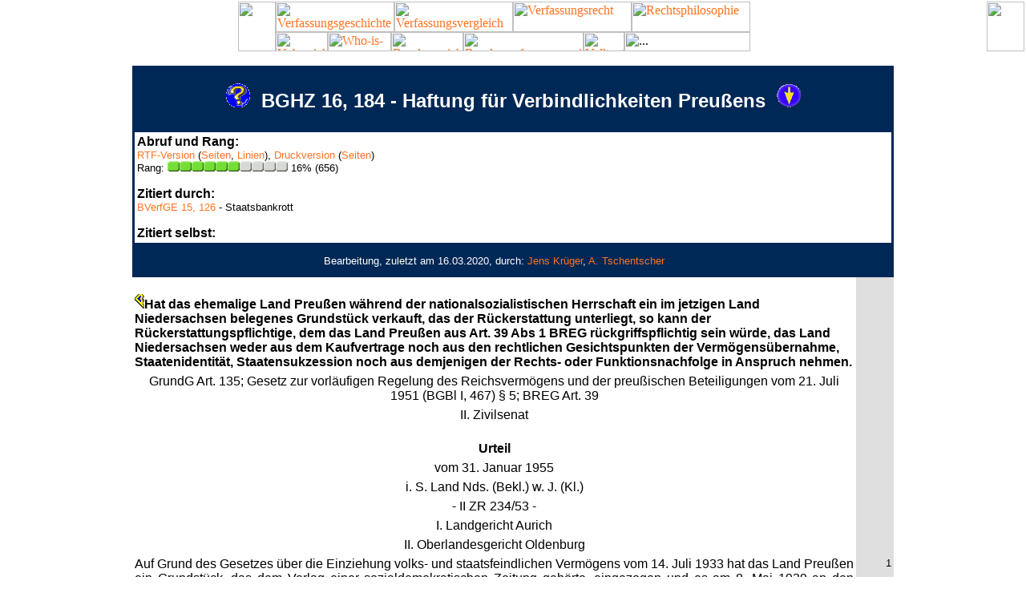

--- FILE ---
content_type: text/html
request_url: https://servat.unibe.ch/dfr/bz016184.html
body_size: 27827
content:
<!doctype html public "-//w3c//dtd html 4.0 transitional//en">
<html>
<head>
  <style><!--A {text-decoration:none}--></style>
  <link rel="home" href="/dfr/" />
  <link rel="index" href="/dfr/index.html" />
  <link rel="shortcut icon" href="/favicon.ico" />
  <link rel="icon" href="/favicon-i.png" />
  <link rel="apple-touch-icon" sizes="180x180" href="/favicon-i.png" />
  <meta http-equiv="Content-Type" content="text/html; charset=iso-8859-1">
  <meta name="Author" content="Prof. Dr. Axel Tschentscher, LL.M., M.A.">
  <meta name="Generator" content="Handwritten Html Template">
  <meta name="Preprocessor" content="Update Ver. 4.0">
  <meta name="Copyright" content="Prof. Dr. Axel Tschentscher, LL.M., M.A.">
  <meta name="robots" content="index, follow">
  <meta name="revisit-after" content="10 days">
  <meta name="description" content="Das Fallrecht (DFR) -- Gerichtsentscheidungen im juristischen Studium">
  <meta name="keywords" content="BVerfG BVerfGE Gericht Urteil Beschluss Bundesgericht BGE Beschwerde Entscheidungen Recht Rechtswissenschaft Gesetz">
  <title>DFR - BGHZ 16, 184 - Haftung für Verbindlichkeiten Preußens</title>

<script language="JavaScript" type="text/JavaScript">

<!--

function PreloadImages()
{
  if(document.images)
  { 
    if(!document.imglist)
      document.imglist=new Array();
    var i, j=document.imglist.length, arg=PreloadImages.arguments;
    for(i=0; i<arg.length; i++)
    if (arg[i].indexOf("#")!=0)
    { 
      document.imglist[j]=new Image;
      document.imglist[j++].src=arg[i];
    }
  }
}

//-->

</script>

</head>

<body text="#000000" bgcolor="#FFFFFF" link="#FF7321" vlink="#FF7321" alink="#FF7321" leftmargin="0" topmargin="0" marginwidth="2" marginheight="2" onLoad="PreloadImages('/b/m/bar_alld2.gif', '/b/m/bar_wiwd2.gif', '/b/m/bar_bge2.gif', '/b/m/bar_bverfg2.gif','/b/m/bar_suche2.gif')">

<div id="tabs">
<table width="100%" border="0" cellpadding="0" cellspacing="0">
  <tr valign="top" align="center">
    <td width="49%" valign="top" background="/b/m/bar_bg.gif"><img width="47" src="/b/m/bar_bg.gif" height="62" align="right" border="0"></td>
    <td width="2%" valign="top" valign="center">
      <table width="592" border="0" cellpadding="0" cellspacing="0">
        <tr><td width="592" valign="top"><a href="http://www.verfassungsgeschichte.ch/"><img width="148" src="/b/m/bar_verfgesch1.gif" alt="Verfassungsgeschichte" height="38" border="0"></a><a href="http://www.verfassungsvergleich.de/"><img width="148" src="/b/m/bar_verfvergl1.gif" alt="Verfassungsvergleich" height="38" border="0"></a><a href="http://www.verfassungsrecht.ch/"><img width="148" src="/b/m/bar_dfr2.gif" alt="Verfassungsrecht" HEIGHT="38" border="0"></a><a href="http://www.rechtsphilosophie.ch/"><img src="/b/m/bar_rphil1.gif" alt="Rechtsphilosophie" height="38" width="148" border="0"></a></td></tr>
        <tr><td width="592" valign="top"><a href="/dfr/" target="_top"><img src="/b/m/bar_alld1.gif" width="65" height="24" border="0" alt="Uebersicht"></a><a href="/strl/" target="_top"><img src="/b/m/bar_wiwd1.gif" width="79" height="24" border="0" alt="Who-is-Who"></a><a href="/dfr/dfr_bge14.html" target="_top"><img src="/b/m/bar_bge1.gif" width="90" height="24" border="0" alt="Bundesgericht"></a><a href="/dfr/dfr_bvbd140.html" target="_top"><img src="/b/m/bar_bverfg1.gif" width="150" height="24" border="0" alt="Bundesverfassungsgericht"></a><a href="/dfr/dfr_volltextsuche.html"><img src="/b/m/bar_suche1.gif" width="51" height="24" border="0" alt="Volltextsuche"></a><img src="/b/m/bar_restd.gif" width="157" height="24" border="0" alt="..."></td></tr>
      </table>
    </td>
    <td width="49%" valign="top" background="/b/m/bar_bg.gif"><img width="47" SRC="/b/m/bar_bg.gif" height="62" align="right" border="0"></td>
  </tr>
</table>
</div>
<br>

<table align="center" border="0" cellspacing="0" cellpadding="3" width="950">
<tr><td width="100%" align="center" valign="center" height="80" bgcolor="#002856" colspan="2">
<font size="+2" face="Arial" color="#FFFFFF">
<a href="/tools/DfrInfo?Command=ShowInfo&Name=bz016184"><img src="/dfr/gif/dfrinfo.gif" alt="Informationen zum Dokument" border="0" width="30" height="30" /></a>&nbsp;
<b>BGHZ 16, 184 - Haftung für Verbindlichkeiten Preußens</b>&nbsp;
<a href="#Opinion"><img src="/dfr/gif/dfrarrdn.gif" alt="Materielle Begründung" border="0" width="30" height="29" /></a>
</font></td></tr>

<tr><td width="100%" align="left" valign="top" colspan="2" bgcolor="#002856">
<table width="100%" bgcolor="#FFFFFF" cellpadding="3" cellspacing="0"><tr><td valign="top" width="33%">
<font face="Arial">
<b>Abruf und Rang:</b><br>
<font size="-1">
  <a href="/tools/DfrInfo?Command=Download&Name=bz016184">RTF-Version</a>
  (<a href="/tools/DfrInfo?Command=DownloadWithPages&Name=bz016184">Seiten</a>,&nbsp;<a href="/tools/DfrInfo?Command=DownloadExtended&Name=bz016184">Linien</a>), 
  <a href="/tools/DfrInfo?Command=ShowPrintText&Name=bz016184">Druckversion</a>
  (<a href="/tools/DfrInfo?Command=ShowPrintVersion&Name=bz016184">Seiten</a>) <br />
  Rang:&nbsp;<img src="gif/imp6.gif" height="13" width="150" />&nbsp;16%&nbsp;(656)
</font><p />

<!-- <b>Suche:</b>
<font size="-1">
  <form method="GET" action="http://sorminiserv.unibe.ch:8080/tools/asuche.exe">
  <input type="hidden" name="Command" value="Search">
  <input type="text" size="30" name="Term" value="">
  <input type="hidden" name="Kind" value="Allgemein">
  </form>
</font><p /> -->

<b>Zitiert durch:</b><br>
<font size="-1">
<a href="bv015126.html">BVerfGE 15, 126</a> - Staatsbankrott<br />

</font><p />

<b>Zitiert selbst:</b><br>
<font size="-1">

</font>
</font></td>

<td valign="top"><font face="Arial"><font size="-1">
</font>


<script language="JavaScript" type="text/JavaScript">
<!--

function toggleReview(long,short)
{
  var l=document.getElementById(long);
  var s=document.getElementById(short);
  if(!l)return true;
  if(!s)return true;
  if(l.style.display=="none")
  {
    l.style.display="block";
    s.style.display="none";
  } else {
    l.style.display="none";
    s.style.display="block"
  }
  return true;
}

//-->
</script>


</font></td></tr></table>
</td></tr>

<tr><td width="95%" align="center" valign="center" height="40" bgcolor="#002856"><font size="-1" face="Arial" color="#FFFFFF">
Bearbeitung, zuletzt am 16.03.2020, durch: <a href="/Users/Shared/_pub/www/dfr/index.html">Jens Krüger</a>, <a href="http://www.rechtsphilosophie.ch/tschentscher.html">A. Tschentscher</a>
</font></td><td align="right" valign="top" width="5%" bgcolor="#002856">&nbsp;</td></tr>
<tr><td width="95%" align="center" valign="center" height="18"><img src="/dfr/gif/space.gif" height="1" width="1"></img></td><td align="right" bgcolor="#DFDFDF" valign="top" width="5%"><img src="/dfr/gif/space.gif" height="1" width="1"></img></td></tr>
</table>
<table align="center" border="0" cellspacing="0" cellpadding="3" width="950">

</table>

<table align="center" border="0" cellspacing="0" cellpadding="3" width="950">
<tr><td width="95%" align="left" valign="top"><font face="Arial"><b>
<a name="184"></a><span title="BGHZ 16, 184 (184)"><img src="/dfr/gif/start.gif" alt="BGHZ 16, 184 (184)" border="0" width="12" height="18" /></span>Hat das ehemalige Land Preu&szlig;en w&auml;hrend der nationalsozialistischen Herrschaft ein im jetzigen Land Niedersachsen belegenes Grundst&uuml;ck verkauft, das der R&uuml;ckerstattung unterliegt, so kann der R&uuml;ckerstattungspflichtige, dem das Land Preu&szlig;en aus Art. 39 Abs 1 BREG r&uuml;ckgriffspflichtig sein w&uuml;rde, das Land Niedersachsen weder aus dem Kaufvertrage noch aus den rechtlichen Gesichtspunkten der Verm&ouml;gens&uuml;bernahme, Staatenidentit&auml;t, Staatensukzession noch aus demjenigen der Rechts- oder Funktionsnachfolge in Anspruch nehmen.
</b></font></td><td align="right" bgcolor="#DFDFDF" valign="top" width="5%">&nbsp;</td></tr>
</table>

<table align="center" border="0" cellspacing="0" cellpadding="3" width="950">
<tr><td width="95%" align="center" valign="top"><font face="Arial">
GrundG Art. 135; Gesetz zur vorl&auml;ufigen Regelung des Reichsverm&ouml;gens und der preu&szlig;ischen Beteiligungen vom 21. Juli 1951 (BGBl I, 467) &sect; 5; BREG Art. 39
</font></td><td align="right" bgcolor="#DFDFDF" valign="top" width="5%">&nbsp;</td></tr>
</table>

<table align="center" border="0" cellspacing="0" cellpadding="3" width="950">
<tr><td width="95%" align="center" valign="top"><font face="Arial">
II. Zivilsenat
</font></td><td align="right" bgcolor="#DFDFDF" valign="top" width="5%">&nbsp;</td></tr>
</table>

<table align="center" border="0" cellspacing="0" cellpadding="3" width="950">
<tr><td width="95%" align="center" valign="top"><font face="Arial"><b>
&nbsp;<br>Urteil 
</b></font></td><td align="right" bgcolor="#DFDFDF" valign="top" width="5%"><font face="Arial" size="-1">&nbsp;</font></td></tr>
</table>

<table align="center" border="0" cellspacing="0" cellpadding="3" width="950">
<tr><td width="95%" align="center" valign="top"><font face="Arial">
vom 31. Januar 1955
</font></td><td align="right" bgcolor="#DFDFDF" valign="top" width="5%">&nbsp;</td></tr>
</table>

<table align="center" border="0" cellspacing="0" cellpadding="3" width="950">
<tr><td width="95%" align="center" valign="top"><font face="Arial">
i. S. Land Nds. (Bekl.) w. J. (Kl.)
</font></td><td align="right" bgcolor="#DFDFDF" valign="top" width="5%">&nbsp;</td></tr>
</table>

<table align="center" border="0" cellspacing="0" cellpadding="3" width="950">
<tr><td width="95%" align="center" valign="top"><font face="Arial">
- II ZR 234/53 -
</font></td><td align="right" bgcolor="#DFDFDF" valign="top" width="5%">&nbsp;</td></tr>
</table>

<table align="center" border="0" cellspacing="0" cellpadding="3" width="950">
<tr><td width="95%" align="center" valign="top"><font face="Arial">
I. Landgericht Aurich
</font></td><td align="right" bgcolor="#DFDFDF" valign="top" width="5%">&nbsp;</td></tr>
</table>

<table align="center" border="0" cellspacing="0" cellpadding="3" width="950">
<tr><td width="95%" align="center" valign="top"><font face="Arial">
II. Oberlandesgericht Oldenburg
</font></td><td align="right" bgcolor="#DFDFDF" valign="top" width="5%">&nbsp;</td></tr>

<tr><td width="95%" align="left" valign="top"><font face="Arial"><div align="justify">
Auf Grund des Gesetzes &uuml;ber die Einziehung volks- und staatsfeindlichen Verm&ouml;gens vom 14. Juli 1933 hat das Land Preu&szlig;en ein Grundst&uuml;ck, das dem Verlag einer sozialdemokratischen Zeitung geh&ouml;rte, eingezogen und es am 8. Mai 1939 an den Kl&auml;ger verkauft.
</div></font></td><td align="right" bgcolor="#DFDFDF" valign="top" width="5%"><font face="Arial" size="-1"><a name="Rn001">1</a></font></td></tr>

<tr><td width="95%" align="left" valign="top"><font face="Arial"><div align="justify">
Die SPD hat R&uuml;ckerstattungsanspr&uuml;che bez&uuml;glich dieses Grundst&uuml;cks gegen&uuml;ber dem Kl&auml;ger geltend gemacht. Der Kl&auml;ger hat auf Grund des Art. 39 Abs 1 des Gesetzes Nr. 59 f&uuml;r die Brit Besatzungszone (im Nachstehenden BREG) Klage mit dem Antrage erhoben festzustellen, da&szlig; das beklagte Land verpflichtet sei, den gesamten Schaden zu ersetzen, den er bei Herausgabe des Grundst&uuml;cks an die SPD oder deren anderweitigen Entsch&auml;digung erleide.
</div></font></td><td align="right" bgcolor="#DFDFDF" valign="top" width="5%"><font face="Arial" size="-1"><a name="Rn002">2</a></font></td></tr>

<tr><td width="95%" align="left" valign="top"><font face="Arial"><div align="justify">
Das Land hat in erster Linie seine Passivlegitimation bestritten.
</div></font></td><td align="right" bgcolor="#DFDFDF" valign="top" width="5%"><font face="Arial" size="-1"><a name="Rn003">3</a></font></td></tr>

<tr><td width="95%" align="left" valign="top"><font face="Arial"><div align="justify">
Beide Vorinstanzen haben nach dem Klagantrage erkannt, die Revision f&uuml;hrte zur Abweisung der Klage.<span title="BGHZ 16, 184 (184)"><img src="/dfr/gif/end.gif" alt="BGHZ 16, 184 (184)" border="0" width="12" height="18" /></span>
</div></font></td><td align="right" bgcolor="#DFDFDF" valign="top" width="5%"><font face="Arial" size="-1"><a name="Rn004">4</a></font></td></tr>
</table>

<table align="center" border="0" cellspacing="0" cellpadding="3" width="950">
<tr><td width="95%" align="center" valign="top"><font face="Arial"><b>
&nbsp;<br><a name="185"></a><span title="BGHZ 16, 184 (185)"><img src="/dfr/gif/start.gif" alt="BGHZ 16, 184 (185)" border="0" width="12" height="18" /></span><a name="Votum" /><a name="Opinion" />Aus den Gr&uuml;nden:
</b></font></td><td align="right" bgcolor="#33FF33" valign="top" width="5%"><font face="Arial" size="-1">&nbsp;</font></td></tr>

<tr><td width="95%" align="left" valign="top"><font face="Arial"><div align="justify">
Dem Kl&auml;ger w&uuml;rde ein R&uuml;ckgriffsanspruch gegen seinen unmittelbaren Rechtsvorg&auml;nger, das Land Preu&szlig;en, nach Art. 39 Abs 1 BREG zustehen (BGHZ 11,16 [20, 21, 22]). Die Schadensersatzpflicht entf&auml;llt auch nicht, wenn der Kl&auml;ger bei Abschlu&szlig; des Vertrages gewu&szlig;t hatte, da&szlig; das von ihm gekaufte Grundst&uuml;ck der SPD geh&ouml;rt hat und der Beklagte das Grundst&uuml;ck unter Umst&auml;nden erworben h&auml;tte, die die Merkmale des Entziehungstatbestandes des nunmehr geltenden R&uuml;ckerstattungsgesetzes erf&uuml;llt haben. &sect; 439 Abs 1 BGB ist durch Art. 39 Abs 1 BREG ausdr&uuml;cklich ausgeschlossen (BGHZ aaO 22).
</div></font></td><td align="right" bgcolor="#33FF33" valign="top" width="5%"><font face="Arial" size="-1"><a name="Rn005">5</a></font></td></tr>

<tr><td width="95%" align="left" valign="top"><font face="Arial"><div align="justify">
Das Land Preu&szlig;en ist sp&auml;testens durch Art. 1 des Kontrollratsgesetzes Nr. 46 vom 25. Februar 1947 aufgel&ouml;st worden. Es fragt sich, ob das beklagte Land f&uuml;r die Verbindlichkeiten des ehemaligen Landes Preu&szlig;en aus Art. 39 Abs 1 BREG einzustehen hat. Eine gesetzliche Sonderregelung fehlt bisher. Art. 135 GrundG befa&szlig;t sich mit der Rechtsnachfolge in das Verm&ouml;gen der alten L&auml;nder. Der &Uuml;bergang dieses Verm&ouml;gens wird im gewissen Umfange in Abs 1 bis 3 geregelt, jedoch mit der sich aus Abs 4 ergebenden Einschr&auml;nkung. Aus den Bestimmungen des Art. 135 Abs 1 bis 3 GrundG kann f&uuml;r die Passivlegitimation des Landes nichts gewonnen werden. Preu&szlig;en ist ein nicht mehr bestehendes Land; auf solche ehemaligen L&auml;nder beziehen sich Abs 2 und 3 des Art. 135 GrundG. Die hierin getroffenen Regelungen betreffen nicht den zur Entscheidung vorliegenden Fall. Der von dem Kl&auml;ger an das Land Preu&szlig;en gezahlte Kaufpreis hat nicht die Zweckbestimmung gehabt, Verwaltungsaufgaben Preu&szlig;ens zu dienen. Der Kaufpreis ist nicht dem beklagten Lande zugeflossen, Grundverm&ouml;gen ist nicht auf das Land &uuml;bergegangen. An dem verkauften Grundst&uuml;ck hat weder Preu&szlig;en noch der Kl&auml;ger Eigentum erworben. Nach der Fiktion des Art. 12 BREG ist das Eigentum an diesem Grundst&uuml;ck vielmehr der urspr&uuml;nglichen Eigent&uuml;merin bzw deren Rechtsnachfolgerin, der SPD, verblieben, da es widerrechtlich entzogen wurde. Art. 135 Abs 3 GrundG trifft daher nicht zu.
</div></font></td><td align="right" bgcolor="#33FF33" valign="top" width="5%"><font face="Arial" size="-1"><a name="Rn006">6</a></font></td></tr>

<tr><td width="95%" align="left" valign="top"><font face="Arial"><div align="justify">
Das Land ist auch nicht in die Verk&auml;uferstellung Preu&szlig;ens einger&uuml;ckt und haftet auch nicht f&uuml;r dessen Verbindlichkeiten aus Art. 39 Abs 1 BREG.<span title="BGHZ 16, 184 (185)"><img src="/dfr/gif/end.gif" alt="BGHZ 16, 184 (185)" border="0" width="12" height="18" /></span>
</div></font></td><td align="right" bgcolor="#33FF33" valign="top" width="5%"><font face="Arial" size="-1"><a name="Rn007">7</a></font></td></tr>

<tr><td width="95%" align="left" valign="top"><font face="Arial"><div align="justify">
<a name="186"></a><span title="BGHZ 16, 184 (186)"><img src="/dfr/gif/start.gif" alt="BGHZ 16, 184 (186)" border="0" width="12" height="18" /></span>Eine Haftung ergibt sich weder aus dem rechtlichen Gesichtspunkt der Identit&auml;t des Landes mit Preu&szlig;en noch aus dem der Staatensukzession. Insoweit macht sich der Senat die Ausf&uuml;hrungen des Urteils des III. Zivilsenats des Bundesgerichtshofs vom 1. Dezember 1952 zu eigen (BGHZ 8,169). Dort war allerdings die Haftung der neugebildeten L&auml;nder f&uuml;r Schulden des Reichs Gegenstand der Untersuchung, aber die Ausf&uuml;hrungen zu dieser Frage treffen im wesentlichen auch auf das Verh&auml;ltnis des ehemaligen Landes Preu&szlig;en zu den neugeschaffenen L&auml;ndern, die Gebietsteile des ehemaligen Preu&szlig;en in sich aufgenommen haben, zu. Der Hess. Verwaltungsgerichtshof (VerwRspr 4, 138 [140, 141]) hat darin recht, da&szlig; zwischen den neuerstandenen L&auml;ndern und Preu&szlig;en keine Identit&auml;t bestehe und da&szlig; Staatensukzession bez&uuml;glich der darin aufgegangenen Gebietsteile Preu&szlig;ens nicht in Betracht komme.
</div></font></td><td align="right" bgcolor="#33FF33" valign="top" width="5%"><font face="Arial" size="-1"><a name="Rn008">8</a></font></td></tr>

<tr><td width="95%" align="left" valign="top"><font face="Arial"><div align="justify">
Auch eine Rechtsnachfolge im allgemeinen Sinne und eine Haftung in analoger Anwendung des &sect; 419 BGB scheidet aus.
</div></font></td><td align="right" bgcolor="#33FF33" valign="top" width="5%"><font face="Arial" size="-1"><a name="Rn009">9</a></font></td></tr>

<tr><td width="95%" align="left" valign="top"><font face="Arial"><div align="justify">
a) Gegen die Annahme einer Rechtsnachfolge spricht die Entwicklung, die zur Neubildung des Landes Niedersachsen gef&uuml;hrt hat. Schon vor Erla&szlig; des Kontrollratsgesetzes Nr. 46 vom 25. Februar 1947, durch welches der Staat Preu&szlig;en, seine Zentralregierung und alle nachgeordneten Beh&ouml;rden aufgel&ouml;st wurden, und dessen Pr&auml;ambel hervorhebt, Preu&szlig;en habe in Wirklichkeit bereits zu bestehen aufgeh&ouml;rt, erging die MilRegVO Nr. 46 betreffend die Aufl&ouml;sung der Provinzen des ehemaligen Landes Preu&szlig;en in der Britischen Zone und ihre Neubildung als selbst&auml;ndige L&auml;nder vom 23. April 1946 (ABl Brit MilReg Nr. 13 S 305). In ihr wurde bestimmt, da&szlig;, ohne die M&ouml;glichkeit einer sp&auml;teren Neugliederung auszuschlie&szlig;en, die Provinzen Schleswig-Holstein, Hannover, Westfalen, die Regierungsbezirke Aachen, D&uuml;sseldorf und K&ouml;ln in der Rheinprovinz als solche aufgel&ouml;st werden und vorl&auml;ufig die staatsrechtliche Stellung von L&auml;ndern erhalten. Am 1. November 1946 trat die MilRegVO Nr. 55 &uuml;ber die Bildung des Landes Niedersachsen in Kraft, nach welcher aus den L&auml;ndern Braunschweig, Hannover, Oldenburg und Schaumburg-Lippe, die ihre Selbst&auml;ndigkeit als L&auml;nder verloren, das Land Niedersachsen gebildet wurde (ABl Brit MilReg Nr. 15 S 341). Diese Verordnung ist<span title="BGHZ 16, 184 (186)"><img src="/dfr/gif/end.gif" alt="BGHZ 16, 184 (186)" border="0" width="12" height="18" /></span><a name="187"></a><span title="BGHZ 16, 184 (187)"><img src="/dfr/gif/start.gif" alt="BGHZ 16, 184 (187)" border="0" width="12" height="18" /></span> durch die Erg&auml;nzungsverordnung Nr. 70 vom 1. November 1946 (ABl Brit MilReg Nr. 16 S 408) dahin vervollst&auml;ndigt worden, da&szlig; das Land Niedersachsen als Rechtsnachfolger der fr&uuml;heren L&auml;nder Braunschweig, Hannover, Oldenburg und Schaumburg-Lippe anzusehen ist. Das alles schlie&szlig;t es aus, da&szlig; das Land Niedersachsen Rechtsnachfolger Preu&szlig;ens geworden sein k&ouml;nnte.
</div></font></td><td align="right" bgcolor="#33FF33" valign="top" width="5%"><font face="Arial" size="-1"><a name="Rn010">10</a></font></td></tr>

<tr><td width="95%" align="left" valign="top"><font face="Arial"><div align="justify">
b) Die &Uuml;bernahme ehemals preu&szlig;ischen Verm&ouml;gens ist nicht durch Vertrag oder einen dem gleichwertigen tats&auml;chlichen Vorgang geschehen. &sect; 419 BGB ist auf &ouml;ffentlichrechtliche Vorg&auml;nge nicht anwendbar (RGZ 68, 216; 130, 169 [171]). Die Anwendung des Rechtsgedankens des &sect; 419 BGB verbietet sich auch, weil diese Vorschrift, die die Haftung der Verm&ouml;gens&uuml;bernehmers nur mit dem Bestande des &uuml;bernommenen Verm&ouml;gens kennt, einen Wettlauf um die Befriedigungsobjekte erm&ouml;glicht und ein solcher Wettlauf f&uuml;r einen Staat, der Verm&ouml;gen eines aufgel&ouml;sten Staates &uuml;bernommen hat, nicht tragbar ist. Denkbar ist allerdings im Falle des &sect; 419 BGB ein Sonderkonkurs &uuml;ber das &uuml;bernommene Verm&ouml;gen (Mentzel, KonkO &sect; 1 Anm 5m w Nachw). Die Frage, inwieweit das der Grundsatz hindert, da&szlig; Staaten konkursunf&auml;hig sind (vgl. dazu Mentzel, &sect; 213 Anm 2), und die weitere Frage, inwieweit zur Schuldendeckung statt der laufenden Einnahmen des aufgel&ouml;sten Staates solche des &uuml;bernehmenden Staates herangezogen werden sollen, kann nur durch den Gesetzgeber geregelt wer den und ist der richterlichen Entscheidung verschlossen. Von dieser Rechtslage ausgehend, hat &sect; 5 des Gesetzes zur vorl&auml;ufigen Regelung des Reichsverm&ouml;gens und der preu&szlig;ischen Beteiligungen vom 21. Juli 1951 (BGBl I, 467) entsprechend Art. 135 Abs 5 GrundG bestimmt, da&szlig; die Regelung von Verbindlichkeiten Preu&szlig;ens einem sp&auml;teren Bundesgesetz vorbehalten bleibt. Bis zum Erla&szlig; dieses Gesetzes kann eine Haftung des Beklagten nicht anerkannt werden.
</div></font></td><td align="right" bgcolor="#33FF33" valign="top" width="5%"><font face="Arial" size="-1"><a name="Rn011">11</a></font></td></tr>

<tr><td width="95%" align="left" valign="top"><font face="Arial"><div align="justify">
Rechtsprechung (BGHZ 4,266; 8,169; 10,125 und 220; 13,303) und Rechtslehre (L&ouml;ning DRZ 1946, 129 [132]; Reinhardt NJW 1952, 443) haben allerdings in der Erw&auml;gung, da&szlig; in den F&auml;llen geholfen werden m&uuml;sse, in denen dem Betroffenen aus sozialpolitischen Gr&uuml;nden ein l&auml;ngeres Zuwarten<span title="BGHZ 16, 184 (187)"><img src="/dfr/gif/end.gif" alt="BGHZ 16, 184 (187)" border="0" width="12" height="18" /></span><a name="188"></a><span title="BGHZ 16, 184 (188)"><img src="/dfr/gif/start.gif" alt="BGHZ 16, 184 (188)" border="0" width="12" height="18" /></span> nicht zuzumuten sei, den Gedanken der Funktionsnachfolge verwendet. Nach Ansicht des Senats handelt es sich dabei um eine Hilfskonstruktion, um dringende Anspr&uuml;che durchzusetzen, deren Befriedigung wegen ihres &ouml;ffentlichrechtlichen Charakters nicht bis zum Erla&szlig; eines Gesetzes aufgeschoben werden kann, ohne da&szlig; Berechtigte und die Rechtsordnung Schaden erleiden. Dies ist z. B. der Fall bei Beamtengeh&auml;ltern. Der Gedanke der Funktionsnachfolge mu&szlig; auf derartige Anspr&uuml;che beschr&auml;nkt werden; einer Ausdehnung auf die Haftung f&uuml;r zivilrechtliche Anspr&uuml;che ist er nicht f&auml;hig, es sei denn, da&szlig; es sich um Anspr&uuml;che aus einem Dienstvertrage handelt, bei welchen sich eine Haftung aus dem Gesichtspunkt der Betriebsnachfolge rechtfertigen lassen k&ouml;nnte. Anderenfalls w&uuml;rde die dem Gesetzgeber aus guten Gr&uuml;nden vorbehaltene umfassende Regelung der Schulden Preu&szlig;ens durch richterliche Einzelentscheidungen vorweggenommen werden. Dem kann nicht die Hand geboten werden, weil der Richter nicht die Gr&ouml;&szlig;enordnung der &uuml;bernommenen Verm&ouml;gen und der Schuldenlast kennt und nicht abmessen kann, ob und inwieweit laufende Einnahmen der neugebildeten L&auml;nder zur Schuldendeckung herangezogen werden k&ouml;nnen. Durch die &Uuml;bertragung des Funktionsnachfolgegedankens auf die Haftung f&uuml;r privatrechtliche Schulden w&uuml;rde der Rechtsgedanke des &sect; 419 BGB v&ouml;llig ver&auml;ndert und, wenn auch nicht unter dem Namen der Verm&ouml;gens&uuml;bernahme, unerme&szlig;lich ausgedehnt werden. Diese Erw&auml;gungen verbieten es auch, den allgemein g&uuml;ltigen Rechtsgrundsatz, da&szlig; der Fiskus, dem das Verm&ouml;gen einer juristischen Person anf&auml;llt, f&uuml;r deren Schulden aufzukommen habe (RGZ 130, 169 [177/178]; 136, 339 ff), auf die Aufl&ouml;sung Preu&szlig;ens anzuwenden. Nur die gesetzliche Regelung der hierdurch entstandenen Lage kann eine gerechte Verteilung der Verbindlichkeit auf die neu entstandenen L&auml;nder, die Gebietsteile Preu&szlig;ens in sich aufgenommen haben, unter Anpassung an deren Leistungsf&auml;higkeit gew&auml;hrleisten.
</div></font></td><td align="right" bgcolor="#33FF33" valign="top" width="5%"><font face="Arial" size="-1"><a name="Rn012">12</a></font></td></tr>

<tr><td width="95%" align="left" valign="top"><font face="Arial"><div align="justify">
Inhalt der Funktionsnachfolge ist die &Uuml;bernahme hoheitsrechtlicher Funktionen durch den Bund, ein Land oder eine &ouml;ffentlichrechtliche K&ouml;rperschaft, die vor dem Zusammenbruch von einer Beh&ouml;rde des Reichs, eines Landes oder einer &ouml;ffent<span title="BGHZ 16, 184 (188)"><img src="/dfr/gif/end.gif" alt="BGHZ 16, 184 (188)" border="0" width="12" height="18" /></span><a name="189"></a><span title="BGHZ 16, 184 (189)"><img src="/dfr/gif/start.gif" alt="BGHZ 16, 184 (189)" border="0" width="12" height="18" /></span>lichrechtlichen K&ouml;rperschaft ausge&uuml;bt wurden. Aus der Kontinuit&auml;t derartiger hoheitsrechtlicher Funktionen mag zwangsl&auml;ufig auch die Kontinuit&auml;t der bei Erf&uuml;llung dieser Aufgaben erwachsenden Verbindlichkeiten zu folgern sein. Diese Voraussetzung ist aber in dem hier zur Entscheidung stehenden Fall nicht gegeben, Die dem Land Preu&szlig;en aus dem Verkauf des Grundst&uuml;cks erwachsenen Rechte und Pflichten waren nicht hoheitsrechtlicher, sondern rein privatrechtlicher Art. Das Grundst&uuml;ck geh&ouml;rte zum fiskalischen Finanzverm&ouml;gen Preu&szlig;ens. Sein Verkauf an den Kl&auml;ger begr&uuml;ndete f&uuml;r Preu&szlig;en keine anderen Rechte und Pflichten als sie jeder Privatperson erwachsen w&auml;ren, wenn sie das Grundst&uuml;ck einem Dritten verkauft haben w&uuml;rde. Der Umstand, da&szlig; Preu&szlig;en das Grundst&uuml;ck entzogen hat, ist f&uuml;r den geltend gemachten Schadensersatzanspruch ohne rechtliche Bedeutung, denn der Anspruch nach Art. 39 Abs 1 BREG in Verbindung mit &sect; 434 BGB richtet sich gegen den unmittelbaren Rechtsvorg&auml;nger, nicht weil er das Grundst&uuml;ck entzogen hat, sondern weil das Grundst&uuml;ck entzogen und daher r&uuml;ckerstattungspflichtig ist; es ist also gleichg&uuml;ltig, ob der unmittelbare Rechtsvorg&auml;nger die wider rechtliche Entziehung vollzogen hat oder nicht.<span title="BGHZ 16, 184 (189)"><img src="/dfr/gif/end.gif" alt="BGHZ 16, 184 (189)" border="0" width="12" height="18" /></span><a name="Votum" /><a name="Opinion" />
</div></font></td><td align="right" bgcolor="#33FF33" valign="top" width="5%"><font face="Arial" size="-1"><a name="Rn013">13</a></font></td></tr>

<tr><td width="95%" align="center" valign="center" height="40" bgcolor="#002856"><font size="-1" face="Arial" color="#FFFFFF">
  <a href="/dfr/dfr_urheberrecht.html">&#169;</a> 1994-2020 <a href="/dfr/index.html">Das Fallrecht (DFR)</a>.</font></td><td align="right" valign="top" width="5%" bgcolor="#002856">&nbsp;</td></tr>
</table>

</body>
</html>